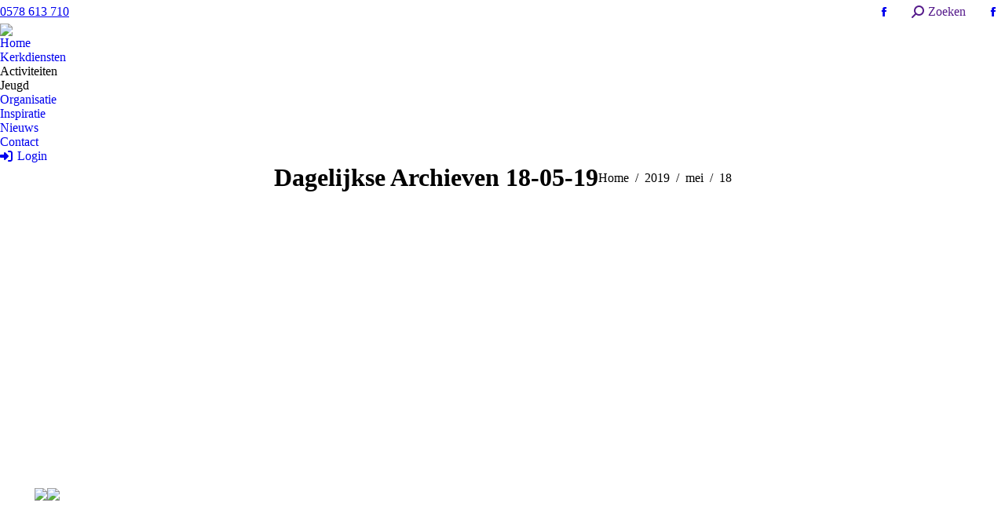

--- FILE ---
content_type: text/html; charset=UTF-8
request_url: https://regenboogkerk.nl/2019/05/18/
body_size: 13504
content:
<!DOCTYPE html>
<!--[if !(IE 6) | !(IE 7) | !(IE 8)  ]><!-->
<html lang="nl-NL" class="no-js">
<!--<![endif]-->
<head>
	<meta charset="UTF-8" />
				<meta name="viewport" content="width=device-width, initial-scale=1, maximum-scale=1, user-scalable=0"/>
			<meta name="theme-color" content="#3b8ced"/>	<link rel="profile" href="https://gmpg.org/xfn/11" />
	<title>18-05-19 &#8211; Regenboogkerk Epe</title>
<meta name='robots' content='max-image-preview:large' />
<link rel='dns-prefetch' href='//maps.googleapis.com' />
<link rel='dns-prefetch' href='//fonts.googleapis.com' />
<link rel="alternate" type="application/rss+xml" title="Regenboogkerk Epe &raquo; feed" href="https://regenboogkerk.nl/feed/" />
<link rel="alternate" type="application/rss+xml" title="Regenboogkerk Epe &raquo; reacties feed" href="https://regenboogkerk.nl/comments/feed/" />
<link rel="alternate" type="text/calendar" title="Regenboogkerk Epe &raquo; iCal Feed" href="https://regenboogkerk.nl/agenda/?ical=1" />
<style id='wp-img-auto-sizes-contain-inline-css'>
img:is([sizes=auto i],[sizes^="auto," i]){contain-intrinsic-size:3000px 1500px}
/*# sourceURL=wp-img-auto-sizes-contain-inline-css */
</style>
<link rel='stylesheet' id='eMember.style-css' href='https://regenboogkerk.nl/wp-content/plugins/wp-eMember/css/eMember_style.css?ver=10.9.5' media='all' />
<link rel='stylesheet' id='jquery.fileuploader-css' href='https://regenboogkerk.nl/wp-content/plugins/wp-eMember/css/jquery.fileuploader.css?ver=10.9.5' media='all' />
<link rel='stylesheet' id='validationEngine.jquery-css' href='https://regenboogkerk.nl/wp-content/plugins/wp-eMember/css/validationEngine.jquery.css?ver=10.9.5' media='all' />
<style id='wp-emoji-styles-inline-css'>

	img.wp-smiley, img.emoji {
		display: inline !important;
		border: none !important;
		box-shadow: none !important;
		height: 1em !important;
		width: 1em !important;
		margin: 0 0.07em !important;
		vertical-align: -0.1em !important;
		background: none !important;
		padding: 0 !important;
	}
/*# sourceURL=wp-emoji-styles-inline-css */
</style>
<link rel='stylesheet' id='af-fontawesome-css' href='https://regenboogkerk.nl/wp-content/plugins/asgaros-forum/libs/fontawesome/css/all.min.css?ver=3.3.0' media='all' />
<link rel='stylesheet' id='af-fontawesome-compat-v4-css' href='https://regenboogkerk.nl/wp-content/plugins/asgaros-forum/libs/fontawesome/css/v4-shims.min.css?ver=3.3.0' media='all' />
<link rel='stylesheet' id='af-widgets-css' href='https://regenboogkerk.nl/wp-content/plugins/asgaros-forum/skin/widgets.css?ver=3.3.0' media='all' />
<link rel='stylesheet' id='contact-form-7-css' href='https://regenboogkerk.nl/wp-content/plugins/contact-form-7/includes/css/styles.css?ver=6.1.4' media='all' />
<link rel='stylesheet' id='ppress-frontend-css' href='https://regenboogkerk.nl/wp-content/plugins/wp-user-avatar/assets/css/frontend.min.css?ver=4.16.8' media='all' />
<link rel='stylesheet' id='ppress-flatpickr-css' href='https://regenboogkerk.nl/wp-content/plugins/wp-user-avatar/assets/flatpickr/flatpickr.min.css?ver=4.16.8' media='all' />
<link rel='stylesheet' id='ppress-select2-css' href='https://regenboogkerk.nl/wp-content/plugins/wp-user-avatar/assets/select2/select2.min.css?ver=6.9' media='all' />
<link rel='stylesheet' id='the7-font-css' href='https://regenboogkerk.nl/wp-content/themes/dt-the7/fonts/icomoon-the7-font/icomoon-the7-font.min.css?ver=14.0.1' media='all' />
<link rel='stylesheet' id='the7-awesome-fonts-css' href='https://regenboogkerk.nl/wp-content/themes/dt-the7/fonts/FontAwesome/css/all.min.css?ver=14.0.1' media='all' />
<link rel='stylesheet' id='the7-awesome-fonts-back-css' href='https://regenboogkerk.nl/wp-content/themes/dt-the7/fonts/FontAwesome/back-compat.min.css?ver=14.0.1' media='all' />
<link rel='stylesheet' id='the7-Defaults-css' href='https://regenboogkerk.nl/wp-content/uploads/smile_fonts/Defaults/Defaults.css?ver=6.9' media='all' />
<link rel='stylesheet' id='the7-icomoon-brankic-32x32-css' href='https://regenboogkerk.nl/wp-content/uploads/smile_fonts/icomoon-brankic-32x32/icomoon-brankic-32x32.css?ver=6.9' media='all' />
<link rel='stylesheet' id='the7-icomoon-free-social-contact-16x16-css' href='https://regenboogkerk.nl/wp-content/uploads/smile_fonts/icomoon-free-social-contact-16x16/icomoon-free-social-contact-16x16.css?ver=6.9' media='all' />
<link rel='stylesheet' id='dt-web-fonts-css' href='https://fonts.googleapis.com/css?family=Roboto:400,600,700%7CRoboto+Condensed:400,600,700' media='all' />
<link rel='stylesheet' id='dt-main-css' href='https://regenboogkerk.nl/wp-content/themes/dt-the7/css/main.min.css?ver=14.0.1' media='all' />
<style id='dt-main-inline-css'>
body #load {
  display: block;
  height: 100%;
  overflow: hidden;
  position: fixed;
  width: 100%;
  z-index: 9901;
  opacity: 1;
  visibility: visible;
  transition: all .35s ease-out;
}
.load-wrap {
  width: 100%;
  height: 100%;
  background-position: center center;
  background-repeat: no-repeat;
  text-align: center;
  display: -ms-flexbox;
  display: -ms-flex;
  display: flex;
  -ms-align-items: center;
  -ms-flex-align: center;
  align-items: center;
  -ms-flex-flow: column wrap;
  flex-flow: column wrap;
  -ms-flex-pack: center;
  -ms-justify-content: center;
  justify-content: center;
}
.load-wrap > svg {
  position: absolute;
  top: 50%;
  left: 50%;
  transform: translate(-50%,-50%);
}
#load {
  background: var(--the7-elementor-beautiful-loading-bg,#ffffff);
  --the7-beautiful-spinner-color2: var(--the7-beautiful-spinner-color,rgba(59,140,237,0.5));
}

/*# sourceURL=dt-main-inline-css */
</style>
<link rel='stylesheet' id='the7-custom-scrollbar-css' href='https://regenboogkerk.nl/wp-content/themes/dt-the7/lib/custom-scrollbar/custom-scrollbar.min.css?ver=14.0.1' media='all' />
<link rel='stylesheet' id='the7-wpbakery-css' href='https://regenboogkerk.nl/wp-content/themes/dt-the7/css/wpbakery.min.css?ver=14.0.1' media='all' />
<link rel='stylesheet' id='the7-core-css' href='https://regenboogkerk.nl/wp-content/plugins/dt-the7-core/assets/css/post-type.min.css?ver=2.7.12' media='all' />
<link rel='stylesheet' id='the7-css-vars-css' href='https://regenboogkerk.nl/wp-content/uploads/the7-css/css-vars.css?ver=dd7f1e38958c' media='all' />
<link rel='stylesheet' id='dt-custom-css' href='https://regenboogkerk.nl/wp-content/uploads/the7-css/custom.css?ver=dd7f1e38958c' media='all' />
<link rel='stylesheet' id='dt-media-css' href='https://regenboogkerk.nl/wp-content/uploads/the7-css/media.css?ver=dd7f1e38958c' media='all' />
<link rel='stylesheet' id='the7-mega-menu-css' href='https://regenboogkerk.nl/wp-content/uploads/the7-css/mega-menu.css?ver=dd7f1e38958c' media='all' />
<link rel='stylesheet' id='the7-elements-albums-portfolio-css' href='https://regenboogkerk.nl/wp-content/uploads/the7-css/the7-elements-albums-portfolio.css?ver=dd7f1e38958c' media='all' />
<link rel='stylesheet' id='the7-elements-css' href='https://regenboogkerk.nl/wp-content/uploads/the7-css/post-type-dynamic.css?ver=dd7f1e38958c' media='all' />
<link rel='stylesheet' id='style-css' href='https://regenboogkerk.nl/wp-content/themes/dt-the7/style.css?ver=14.0.1' media='all' />
<link rel='stylesheet' id='ultimate-vc-addons-style-min-css' href='https://regenboogkerk.nl/wp-content/plugins/Ultimate_VC_Addons/assets/min-css/ultimate.min.css?ver=3.21.2' media='all' />
<link rel='stylesheet' id='ultimate-vc-addons-icons-css' href='https://regenboogkerk.nl/wp-content/plugins/Ultimate_VC_Addons/assets/css/icons.css?ver=3.21.2' media='all' />
<link rel='stylesheet' id='ultimate-vc-addons-vidcons-css' href='https://regenboogkerk.nl/wp-content/plugins/Ultimate_VC_Addons/assets/fonts/vidcons.css?ver=3.21.2' media='all' />
<script src="https://regenboogkerk.nl/wp-includes/js/jquery/jquery.min.js?ver=3.7.1" id="jquery-core-js"></script>
<script src="https://regenboogkerk.nl/wp-includes/js/jquery/jquery-migrate.min.js?ver=3.4.1" id="jquery-migrate-js"></script>
<script src="https://regenboogkerk.nl/wp-content/plugins/wp-eMember/js/jquery.fileuploader.js?ver=10.9.5" id="jquery.fileuploader-js"></script>
<script src="https://regenboogkerk.nl/wp-content/plugins/wp-eMember/js/jquery.validationEngine.js?ver=10.9.5" id="jquery.validationEngine-js"></script>
<script src="https://regenboogkerk.nl/wp-content/plugins/wp-eMember/js/jquery.libs.js?ver=10.9.5" id="jquery.libs-js"></script>
<script src="//regenboogkerk.nl/wp-content/plugins/revslider/sr6/assets/js/rbtools.min.js?ver=6.7.38" async id="tp-tools-js"></script>
<script src="//regenboogkerk.nl/wp-content/plugins/revslider/sr6/assets/js/rs6.min.js?ver=6.7.38" async id="revmin-js"></script>
<script src="https://regenboogkerk.nl/wp-content/plugins/wp-user-avatar/assets/flatpickr/flatpickr.min.js?ver=4.16.8" id="ppress-flatpickr-js"></script>
<script src="https://regenboogkerk.nl/wp-content/plugins/wp-user-avatar/assets/select2/select2.min.js?ver=4.16.8" id="ppress-select2-js"></script>
<script id="dt-above-fold-js-extra">
var dtLocal = {"themeUrl":"https://regenboogkerk.nl/wp-content/themes/dt-the7","passText":"To view this protected post, enter the password below:","moreButtonText":{"loading":"Laden\u2026","loadMore":"Laadt meer"},"postID":"1512","ajaxurl":"https://regenboogkerk.nl/wp-admin/admin-ajax.php","REST":{"baseUrl":"https://regenboogkerk.nl/wp-json/the7/v1","endpoints":{"sendMail":"/send-mail"}},"contactMessages":{"required":"Er is iets mis gegaan. Proberen het alstublieft nog een keer.","terms":"Please accept the privacy policy.","fillTheCaptchaError":"Please, fill the captcha."},"captchaSiteKey":"","ajaxNonce":"7d3e4a1576","pageData":{"type":"archive","template":"archive","layout":"masonry"},"themeSettings":{"smoothScroll":"off","lazyLoading":false,"desktopHeader":{"height":110},"ToggleCaptionEnabled":"disabled","ToggleCaption":"Navigation","floatingHeader":{"showAfter":150,"showMenu":true,"height":60,"logo":{"showLogo":true,"html":"\u003Cimg class=\" preload-me\" src=\"https://regenboogkerk.nl/wp-content/uploads/2018/08/image-regenboogkerk-logo-1.png\" srcset=\"https://regenboogkerk.nl/wp-content/uploads/2018/08/image-regenboogkerk-logo-1.png 236w, https://regenboogkerk.nl/wp-content/uploads/2018/08/image-regenboogkerk-logo-1.png 236w\" width=\"236\" height=\"131\"   sizes=\"236px\" alt=\"Regenboogkerk Epe\" /\u003E","url":"https://regenboogkerk.nl/"}},"topLine":{"floatingTopLine":{"logo":{"showLogo":false,"html":""}}},"mobileHeader":{"firstSwitchPoint":1100,"secondSwitchPoint":778,"firstSwitchPointHeight":60,"secondSwitchPointHeight":60,"mobileToggleCaptionEnabled":"disabled","mobileToggleCaption":"Menu"},"stickyMobileHeaderFirstSwitch":{"logo":{"html":"\u003Cimg class=\" preload-me\" src=\"https://regenboogkerk.nl/wp-content/uploads/2018/08/image-regenboogkerk-logo-mobile.png\" srcset=\"https://regenboogkerk.nl/wp-content/uploads/2018/08/image-regenboogkerk-logo-mobile.png 105w, https://regenboogkerk.nl/wp-content/uploads/2018/08/image-regenboogkerk-logo-mobile.png 105w\" width=\"105\" height=\"58\"   sizes=\"105px\" alt=\"Regenboogkerk Epe\" /\u003E"}},"stickyMobileHeaderSecondSwitch":{"logo":{"html":"\u003Cimg class=\" preload-me\" src=\"https://regenboogkerk.nl/wp-content/uploads/2018/08/image-regenboogkerk-logo-mobile.png\" srcset=\"https://regenboogkerk.nl/wp-content/uploads/2018/08/image-regenboogkerk-logo-mobile.png 105w, https://regenboogkerk.nl/wp-content/uploads/2018/08/image-regenboogkerk-logo-mobile.png 105w\" width=\"105\" height=\"58\"   sizes=\"105px\" alt=\"Regenboogkerk Epe\" /\u003E"}},"sidebar":{"switchPoint":990},"boxedWidth":"1340px"},"VCMobileScreenWidth":"768"};
var dtShare = {"shareButtonText":{"facebook":"Share on Facebook","twitter":"Share on X","pinterest":"Pin it","linkedin":"Share on Linkedin","whatsapp":"Share on Whatsapp"},"overlayOpacity":"85"};
//# sourceURL=dt-above-fold-js-extra
</script>
<script src="https://regenboogkerk.nl/wp-content/themes/dt-the7/js/above-the-fold.min.js?ver=14.0.1" id="dt-above-fold-js"></script>
<script src="https://regenboogkerk.nl/wp-content/plugins/Ultimate_VC_Addons/assets/min-js/modernizr-custom.min.js?ver=3.21.2" id="ultimate-vc-addons-modernizr-js"></script>
<script src="https://regenboogkerk.nl/wp-content/plugins/Ultimate_VC_Addons/assets/min-js/jquery-ui.min.js?ver=3.21.2" id="jquery_ui-js"></script>
<script src="https://maps.googleapis.com/maps/api/js" id="ultimate-vc-addons-googleapis-js"></script>
<script src="https://regenboogkerk.nl/wp-includes/js/jquery/ui/core.min.js?ver=1.13.3" id="jquery-ui-core-js"></script>
<script src="https://regenboogkerk.nl/wp-includes/js/jquery/ui/mouse.min.js?ver=1.13.3" id="jquery-ui-mouse-js"></script>
<script src="https://regenboogkerk.nl/wp-includes/js/jquery/ui/slider.min.js?ver=1.13.3" id="jquery-ui-slider-js"></script>
<script src="https://regenboogkerk.nl/wp-content/plugins/Ultimate_VC_Addons/assets/min-js/jquery-ui-labeledslider.min.js?ver=3.21.2" id="ultimate-vc-addons_range_tick-js"></script>
<script src="https://regenboogkerk.nl/wp-content/plugins/Ultimate_VC_Addons/assets/min-js/ultimate.min.js?ver=3.21.2" id="ultimate-vc-addons-script-js"></script>
<script src="https://regenboogkerk.nl/wp-content/plugins/Ultimate_VC_Addons/assets/min-js/modal-all.min.js?ver=3.21.2" id="ultimate-vc-addons-modal-all-js"></script>
<script src="https://regenboogkerk.nl/wp-content/plugins/Ultimate_VC_Addons/assets/min-js/jparallax.min.js?ver=3.21.2" id="ultimate-vc-addons-jquery.shake-js"></script>
<script src="https://regenboogkerk.nl/wp-content/plugins/Ultimate_VC_Addons/assets/min-js/vhparallax.min.js?ver=3.21.2" id="ultimate-vc-addons-jquery.vhparallax-js"></script>
<script src="https://regenboogkerk.nl/wp-content/plugins/Ultimate_VC_Addons/assets/min-js/ultimate_bg.min.js?ver=3.21.2" id="ultimate-vc-addons-row-bg-js"></script>
<script src="https://regenboogkerk.nl/wp-content/plugins/Ultimate_VC_Addons/assets/min-js/mb-YTPlayer.min.js?ver=3.21.2" id="ultimate-vc-addons-jquery.ytplayer-js"></script>
<script></script><link rel="https://api.w.org/" href="https://regenboogkerk.nl/wp-json/" /><link rel="EditURI" type="application/rsd+xml" title="RSD" href="https://regenboogkerk.nl/xmlrpc.php?rsd" />
<meta name="generator" content="WordPress 6.9" />

<!-- WP eMember plugin v10.9.5 - http://www.tipsandtricks-hq.com/wordpress-emember-easy-to-use-wordpress-membership-plugin-1706 -->
<script type="text/javascript">
    /* <![CDATA[ */
    jQuery(document).ready(function($) {
        function get_redirect_url($redirects) {
            var $after_login_page = 'https://regenboogkerk.nl/contactpersonen/';
            if ($redirects.own)
                return $redirects.own;
            if ($redirects.level)
                return $redirects.level;
            if ($after_login_page)
                return $after_login_page;
            return '';
        }
    });
    /* ]]> */
</script>
<meta name="et-api-version" content="v1"><meta name="et-api-origin" content="https://regenboogkerk.nl"><link rel="https://theeventscalendar.com/" href="https://regenboogkerk.nl/wp-json/tribe/tickets/v1/" /><meta name="tec-api-version" content="v1"><meta name="tec-api-origin" content="https://regenboogkerk.nl"><link rel="alternate" href="https://regenboogkerk.nl/wp-json/tribe/events/v1/" /><meta name="generator" content="Powered by WPBakery Page Builder - drag and drop page builder for WordPress."/>
<meta name="generator" content="Powered by Slider Revolution 6.7.38 - responsive, Mobile-Friendly Slider Plugin for WordPress with comfortable drag and drop interface." />
<script type="text/javascript" id="the7-loader-script">
document.addEventListener("DOMContentLoaded", function(event) {
	var load = document.getElementById("load");
	if(!load.classList.contains('loader-removed')){
		var removeLoading = setTimeout(function() {
			load.className += " loader-removed";
		}, 300);
	}
});
</script>
		<link rel="icon" href="https://regenboogkerk.nl/wp-content/uploads/2021/04/Favicon-Regenboog.jpg" type="image/jpeg" sizes="16x16"/><link rel="icon" href="https://regenboogkerk.nl/wp-content/uploads/2021/04/Favicon-Regenboog.jpg" type="image/jpeg" sizes="32x32"/><link rel="apple-touch-icon" href="https://regenboogkerk.nl/wp-content/uploads/2021/04/Favicon-RGK.png"><link rel="apple-touch-icon" sizes="76x76" href="https://regenboogkerk.nl/wp-content/uploads/2021/04/Favicon-RGK.png"><link rel="apple-touch-icon" sizes="120x120" href="https://regenboogkerk.nl/wp-content/uploads/2021/04/Favicon-RGK.png"><link rel="apple-touch-icon" sizes="152x152" href="https://regenboogkerk.nl/wp-content/uploads/2021/04/Favicon-RGK.png"><script>function setREVStartSize(e){
			//window.requestAnimationFrame(function() {
				window.RSIW = window.RSIW===undefined ? window.innerWidth : window.RSIW;
				window.RSIH = window.RSIH===undefined ? window.innerHeight : window.RSIH;
				try {
					var pw = document.getElementById(e.c).parentNode.offsetWidth,
						newh;
					pw = pw===0 || isNaN(pw) || (e.l=="fullwidth" || e.layout=="fullwidth") ? window.RSIW : pw;
					e.tabw = e.tabw===undefined ? 0 : parseInt(e.tabw);
					e.thumbw = e.thumbw===undefined ? 0 : parseInt(e.thumbw);
					e.tabh = e.tabh===undefined ? 0 : parseInt(e.tabh);
					e.thumbh = e.thumbh===undefined ? 0 : parseInt(e.thumbh);
					e.tabhide = e.tabhide===undefined ? 0 : parseInt(e.tabhide);
					e.thumbhide = e.thumbhide===undefined ? 0 : parseInt(e.thumbhide);
					e.mh = e.mh===undefined || e.mh=="" || e.mh==="auto" ? 0 : parseInt(e.mh,0);
					if(e.layout==="fullscreen" || e.l==="fullscreen")
						newh = Math.max(e.mh,window.RSIH);
					else{
						e.gw = Array.isArray(e.gw) ? e.gw : [e.gw];
						for (var i in e.rl) if (e.gw[i]===undefined || e.gw[i]===0) e.gw[i] = e.gw[i-1];
						e.gh = e.el===undefined || e.el==="" || (Array.isArray(e.el) && e.el.length==0)? e.gh : e.el;
						e.gh = Array.isArray(e.gh) ? e.gh : [e.gh];
						for (var i in e.rl) if (e.gh[i]===undefined || e.gh[i]===0) e.gh[i] = e.gh[i-1];
											
						var nl = new Array(e.rl.length),
							ix = 0,
							sl;
						e.tabw = e.tabhide>=pw ? 0 : e.tabw;
						e.thumbw = e.thumbhide>=pw ? 0 : e.thumbw;
						e.tabh = e.tabhide>=pw ? 0 : e.tabh;
						e.thumbh = e.thumbhide>=pw ? 0 : e.thumbh;
						for (var i in e.rl) nl[i] = e.rl[i]<window.RSIW ? 0 : e.rl[i];
						sl = nl[0];
						for (var i in nl) if (sl>nl[i] && nl[i]>0) { sl = nl[i]; ix=i;}
						var m = pw>(e.gw[ix]+e.tabw+e.thumbw) ? 1 : (pw-(e.tabw+e.thumbw)) / (e.gw[ix]);
						newh =  (e.gh[ix] * m) + (e.tabh + e.thumbh);
					}
					var el = document.getElementById(e.c);
					if (el!==null && el) el.style.height = newh+"px";
					el = document.getElementById(e.c+"_wrapper");
					if (el!==null && el) {
						el.style.height = newh+"px";
						el.style.display = "block";
					}
				} catch(e){
					console.log("Failure at Presize of Slider:" + e)
				}
			//});
		  };</script>
<noscript><style> .wpb_animate_when_almost_visible { opacity: 1; }</style></noscript><!-- Global site tag (gtag.js) - Google Analytics -->
<script async src="https://www.googletagmanager.com/gtag/js?id=G-XFFYGYL7CX"></script>
<script>
  window.dataLayer = window.dataLayer || [];
  function gtag(){dataLayer.push(arguments);}
  gtag('js', new Date());

  gtag('config', 'G-XFFYGYL7CX', { 'anonymize_ip': true });
</script><link rel='stylesheet' id='js_composer_front-css' href='https://regenboogkerk.nl/wp-content/plugins/js_composer/assets/css/js_composer.min.css?ver=8.7.2' media='all' />
<link rel='stylesheet' id='ultimate-vc-addons-background-style-css' href='https://regenboogkerk.nl/wp-content/plugins/Ultimate_VC_Addons/assets/min-css/background-style.min.css?ver=3.21.2' media='all' />
<link rel='stylesheet' id='rs-plugin-settings-css' href='//regenboogkerk.nl/wp-content/plugins/revslider/sr6/assets/css/rs6.css?ver=6.7.38' media='all' />
<style id='rs-plugin-settings-inline-css'>
#rs-demo-id {}
/*# sourceURL=rs-plugin-settings-inline-css */
</style>
</head>
<body id="the7-body" class="date wp-embed-responsive wp-theme-dt-the7 the7-core-ver-2.7.12 tribe-no-js page-template-the7 tec-no-tickets-on-recurring tec-no-rsvp-on-recurring archive layout-masonry description-under-image dt-responsive-on right-mobile-menu-close-icon ouside-menu-close-icon mobile-hamburger-close-bg-enable mobile-hamburger-close-bg-hover-enable  fade-medium-mobile-menu-close-icon fade-medium-menu-close-icon srcset-enabled btn-flat custom-btn-color custom-btn-hover-color phantom-slide phantom-shadow-decoration phantom-main-logo-on sticky-mobile-header top-header first-switch-logo-left first-switch-menu-right second-switch-logo-left second-switch-menu-right right-mobile-menu layzr-loading-on popup-message-style the7-ver-14.0.1 dt-fa-compatibility wpb-js-composer js-comp-ver-8.7.2 vc_responsive tribe-theme-dt-the7">
<!-- The7 14.0.1 -->
<div id="load" class="ring-loader">
	<div class="load-wrap">
<style type="text/css">
    .the7-spinner {
        width: 72px;
        height: 72px;
        position: relative;
    }
    .the7-spinner > div {
        border-radius: 50%;
        width: 9px;
        left: 0;
        box-sizing: border-box;
        display: block;
        position: absolute;
        border: 9px solid #fff;
        width: 72px;
        height: 72px;
    }
    .the7-spinner-ring-bg{
        opacity: 0.25;
    }
    div.the7-spinner-ring {
        animation: spinner-animation 0.8s cubic-bezier(1, 1, 1, 1) infinite;
        border-color:var(--the7-beautiful-spinner-color2) transparent transparent transparent;
    }

    @keyframes spinner-animation{
        from{
            transform: rotate(0deg);
        }
        to {
            transform: rotate(360deg);
        }
    }
</style>

<div class="the7-spinner">
    <div class="the7-spinner-ring-bg"></div>
    <div class="the7-spinner-ring"></div>
</div></div>
</div>
<div id="page" >
	<a class="skip-link screen-reader-text" href="#content">Skip to content</a>

<div class="masthead inline-header right widgets shadow-decoration shadow-mobile-header-decoration small-mobile-menu-icon dt-parent-menu-clickable show-sub-menu-on-hover show-device-logo show-mobile-logo" >

	<div class="top-bar top-bar-line-hide">
	<div class="top-bar-bg" ></div>
	<div class="left-widgets mini-widgets"><div class="text-area show-on-desktop near-logo-first-switch in-menu-second-switch"><p><i class="icon-phone"></i><a href="tel:0578 613 710">0578 613 710</a></p>
</div></div><div class="right-widgets mini-widgets"><div class="soc-ico show-on-desktop in-top-bar-right hide-on-second-switch accent-bg disabled-border border-off hover-custom-bg hover-disabled-border  hover-border-off"><a title="Facebook page opens in new window" href="https://www.facebook.com/Geloven-in-Epe-173141716653370/" target="_blank" class="facebook"><span class="soc-font-icon"></span><span class="screen-reader-text">Facebook page opens in new window</span></a></div><div class="mini-search show-on-desktop in-menu-first-switch in-menu-second-switch popup-search custom-icon"><form class="searchform mini-widget-searchform" role="search" method="get" action="https://regenboogkerk.nl/">

	<div class="screen-reader-text">Search:</div>

	
		<a href="" class="submit"><i class=" mw-icon the7-mw-icon-search-bold"></i><span>Zoeken</span></a>
		<div class="popup-search-wrap">
			<input type="text" aria-label="Search" class="field searchform-s" name="s" value="" placeholder="Waar bent u naar op zoek?" title="Search form"/>
			<a href="" class="search-icon"  aria-label="Search"><i class="the7-mw-icon-search-bold" aria-hidden="true"></i></a>
		</div>

			<input type="submit" class="assistive-text searchsubmit" value="Go!"/>
</form>
</div></div></div>

	<header class="header-bar" role="banner">

		<div class="branding">
	<div id="site-title" class="assistive-text">Regenboogkerk Epe</div>
	<div id="site-description" class="assistive-text">Een kerk waar iedereen zich thuis kan voelen</div>
	<a class="same-logo" href="https://regenboogkerk.nl/"><img class=" preload-me" src="https://regenboogkerk.nl/wp-content/uploads/2018/08/image-regenboogkerk-logo-1.png" srcset="https://regenboogkerk.nl/wp-content/uploads/2018/08/image-regenboogkerk-logo-1.png 236w, https://regenboogkerk.nl/wp-content/uploads/2018/08/image-regenboogkerk-logo-1.png 236w" width="236" height="131"   sizes="236px" alt="Regenboogkerk Epe" /><img class="mobile-logo preload-me" src="https://regenboogkerk.nl/wp-content/uploads/2018/08/image-regenboogkerk-logo-mobile.png" srcset="https://regenboogkerk.nl/wp-content/uploads/2018/08/image-regenboogkerk-logo-mobile.png 105w, https://regenboogkerk.nl/wp-content/uploads/2018/08/image-regenboogkerk-logo-mobile.png 105w" width="105" height="58"   sizes="105px" alt="Regenboogkerk Epe" /></a></div>

		<ul id="primary-menu" class="main-nav underline-decoration l-to-r-line"><li class="menu-item menu-item-type-post_type menu-item-object-page menu-item-home menu-item-317 first depth-0"><a href='https://regenboogkerk.nl/' data-level='1'><span class="menu-item-text"><span class="menu-text">Home</span></span></a></li> <li class="menu-item menu-item-type-taxonomy menu-item-object-tribe_events_cat menu-item-867 depth-0"><a href='https://regenboogkerk.nl/agenda/categorie/kerkdienst/' data-level='1'><span class="menu-item-text"><span class="menu-text">Kerkdiensten</span></span></a></li> <li class="menu-item menu-item-type-custom menu-item-object-custom menu-item-has-children menu-item-438 has-children depth-0"><a data-level='1' aria-haspopup='true' aria-expanded='false'><span class="menu-item-text"><span class="menu-text">Activiteiten</span></span></a><ul class="sub-nav level-arrows-on" role="group"><li class="menu-item menu-item-type-post_type menu-item-object-page menu-item-517 first depth-1"><a href='https://regenboogkerk.nl/activiteiten/' data-level='2'><span class="menu-item-text"><span class="menu-text">Activiteiten</span></span></a></li> <li class="menu-item menu-item-type-post_type menu-item-object-page menu-item-518 depth-1"><a href='https://regenboogkerk.nl/kunst/' data-level='2'><span class="menu-item-text"><span class="menu-text">Kunst en Poëzie</span></span></a></li> <li class="menu-item menu-item-type-post_type menu-item-object-page menu-item-519 depth-1"><a href='https://regenboogkerk.nl/muziek/' data-level='2'><span class="menu-item-text"><span class="menu-text">Muziek</span></span></a></li> <li class="menu-item menu-item-type-custom menu-item-object-custom menu-item-844 depth-1"><a href='/agenda' data-level='2'><span class="menu-item-text"><span class="menu-text">Agenda</span></span></a></li> </ul></li> <li class="menu-item menu-item-type-custom menu-item-object-custom menu-item-has-children menu-item-557 has-children depth-0"><a data-level='1' aria-haspopup='true' aria-expanded='false'><span class="menu-item-text"><span class="menu-text">Jeugd</span></span></a><ul class="sub-nav level-arrows-on" role="group"><li class="menu-item menu-item-type-post_type menu-item-object-page menu-item-555 first depth-1"><a href='https://regenboogkerk.nl/catechese/' data-level='2'><span class="menu-item-text"><span class="menu-text">Catechese</span></span></a></li> <li class="menu-item menu-item-type-post_type menu-item-object-page menu-item-554 depth-1"><a href='https://regenboogkerk.nl/kinderen/' data-level='2'><span class="menu-item-text"><span class="menu-text">Kinderen</span></span></a></li> <li class="menu-item menu-item-type-post_type menu-item-object-page menu-item-553 depth-1"><a href='https://regenboogkerk.nl/jongeren/' data-level='2'><span class="menu-item-text"><span class="menu-text">Jongeren</span></span></a></li> <li class="menu-item menu-item-type-taxonomy menu-item-object-tribe_events_cat menu-item-845 depth-1"><a href='https://regenboogkerk.nl/agenda/categorie/jeugd/' data-level='2'><span class="menu-item-text"><span class="menu-text">Agenda</span></span></a></li> </ul></li> <li class="menu-item menu-item-type-custom menu-item-object-custom menu-item-has-children menu-item-580 has-children depth-0"><a href='/organisatie' data-level='1' aria-haspopup='true' aria-expanded='false'><span class="menu-item-text"><span class="menu-text">Organisatie</span></span></a><ul class="sub-nav level-arrows-on" role="group"><li class="menu-item menu-item-type-post_type menu-item-object-page menu-item-584 first depth-1"><a href='https://regenboogkerk.nl/het-gebouw/' data-level='2'><span class="menu-item-text"><span class="menu-text">Het gebouw</span></span></a></li> <li class="menu-item menu-item-type-post_type menu-item-object-page menu-item-583 depth-1"><a href='https://regenboogkerk.nl/geschiedenis/' data-level='2'><span class="menu-item-text"><span class="menu-text">Geschiedenis</span></span></a></li> <li class="menu-item menu-item-type-post_type menu-item-object-page menu-item-582 depth-1"><a href='https://regenboogkerk.nl/diaconie/' data-level='2'><span class="menu-item-text"><span class="menu-text">Diaconie</span></span></a></li> <li class="menu-item menu-item-type-post_type menu-item-object-page menu-item-581 depth-1"><a href='https://regenboogkerk.nl/pastoraat/' data-level='2'><span class="menu-item-text"><span class="menu-text">Pastoraat</span></span></a></li> <li class="menu-item menu-item-type-post_type menu-item-object-page menu-item-901 depth-1"><a href='https://regenboogkerk.nl/zwo/' data-level='2'><span class="menu-item-text"><span class="menu-text">ZWO</span></span></a></li> <li class="menu-item menu-item-type-post_type menu-item-object-page menu-item-878 depth-1"><a href='https://regenboogkerk.nl/nieuws/' data-level='2'><span class="menu-item-text"><span class="menu-text">Nieuws</span></span></a></li> </ul></li> <li class="menu-item menu-item-type-post_type menu-item-object-page menu-item-1470 depth-0"><a href='https://regenboogkerk.nl/inspiratie-uit-de-bijbel/' data-level='1'><span class="menu-item-text"><span class="menu-text">Inspiratie</span></span></a></li> <li class="menu-item menu-item-type-post_type menu-item-object-page menu-item-5104 depth-0"><a href='https://regenboogkerk.nl/nieuws/' data-level='1'><span class="menu-item-text"><span class="menu-text">Nieuws</span></span></a></li> <li class="menu-item menu-item-type-post_type menu-item-object-page menu-item-313 depth-0"><a href='https://regenboogkerk.nl/contact/' data-level='1'><span class="menu-item-text"><span class="menu-text">Contact</span></span></a></li> <li class="menu-item menu-item-type-post_type menu-item-object-page menu-item-664 last depth-0"><a href='https://regenboogkerk.nl/login/' data-level='1'><i class="fas fa-sign-in-alt"></i><span class="menu-item-text"><span class="menu-text">Login</span></span></a></li> </ul>
		
	</header>

</div>
<div role="navigation" aria-label="Main Menu" class="dt-mobile-header mobile-menu-show-divider">
	<div class="dt-close-mobile-menu-icon" aria-label="Close" role="button" tabindex="0"><div class="close-line-wrap"><span class="close-line"></span><span class="close-line"></span><span class="close-line"></span></div></div>	<ul id="mobile-menu" class="mobile-main-nav">
		<li class="menu-item menu-item-type-post_type menu-item-object-page menu-item-home menu-item-317 first depth-0"><a href='https://regenboogkerk.nl/' data-level='1'><span class="menu-item-text"><span class="menu-text">Home</span></span></a></li> <li class="menu-item menu-item-type-taxonomy menu-item-object-tribe_events_cat menu-item-867 depth-0"><a href='https://regenboogkerk.nl/agenda/categorie/kerkdienst/' data-level='1'><span class="menu-item-text"><span class="menu-text">Kerkdiensten</span></span></a></li> <li class="menu-item menu-item-type-custom menu-item-object-custom menu-item-has-children menu-item-438 has-children depth-0"><a data-level='1' aria-haspopup='true' aria-expanded='false'><span class="menu-item-text"><span class="menu-text">Activiteiten</span></span></a><ul class="sub-nav level-arrows-on" role="group"><li class="menu-item menu-item-type-post_type menu-item-object-page menu-item-517 first depth-1"><a href='https://regenboogkerk.nl/activiteiten/' data-level='2'><span class="menu-item-text"><span class="menu-text">Activiteiten</span></span></a></li> <li class="menu-item menu-item-type-post_type menu-item-object-page menu-item-518 depth-1"><a href='https://regenboogkerk.nl/kunst/' data-level='2'><span class="menu-item-text"><span class="menu-text">Kunst en Poëzie</span></span></a></li> <li class="menu-item menu-item-type-post_type menu-item-object-page menu-item-519 depth-1"><a href='https://regenboogkerk.nl/muziek/' data-level='2'><span class="menu-item-text"><span class="menu-text">Muziek</span></span></a></li> <li class="menu-item menu-item-type-custom menu-item-object-custom menu-item-844 depth-1"><a href='/agenda' data-level='2'><span class="menu-item-text"><span class="menu-text">Agenda</span></span></a></li> </ul></li> <li class="menu-item menu-item-type-custom menu-item-object-custom menu-item-has-children menu-item-557 has-children depth-0"><a data-level='1' aria-haspopup='true' aria-expanded='false'><span class="menu-item-text"><span class="menu-text">Jeugd</span></span></a><ul class="sub-nav level-arrows-on" role="group"><li class="menu-item menu-item-type-post_type menu-item-object-page menu-item-555 first depth-1"><a href='https://regenboogkerk.nl/catechese/' data-level='2'><span class="menu-item-text"><span class="menu-text">Catechese</span></span></a></li> <li class="menu-item menu-item-type-post_type menu-item-object-page menu-item-554 depth-1"><a href='https://regenboogkerk.nl/kinderen/' data-level='2'><span class="menu-item-text"><span class="menu-text">Kinderen</span></span></a></li> <li class="menu-item menu-item-type-post_type menu-item-object-page menu-item-553 depth-1"><a href='https://regenboogkerk.nl/jongeren/' data-level='2'><span class="menu-item-text"><span class="menu-text">Jongeren</span></span></a></li> <li class="menu-item menu-item-type-taxonomy menu-item-object-tribe_events_cat menu-item-845 depth-1"><a href='https://regenboogkerk.nl/agenda/categorie/jeugd/' data-level='2'><span class="menu-item-text"><span class="menu-text">Agenda</span></span></a></li> </ul></li> <li class="menu-item menu-item-type-custom menu-item-object-custom menu-item-has-children menu-item-580 has-children depth-0"><a href='/organisatie' data-level='1' aria-haspopup='true' aria-expanded='false'><span class="menu-item-text"><span class="menu-text">Organisatie</span></span></a><ul class="sub-nav level-arrows-on" role="group"><li class="menu-item menu-item-type-post_type menu-item-object-page menu-item-584 first depth-1"><a href='https://regenboogkerk.nl/het-gebouw/' data-level='2'><span class="menu-item-text"><span class="menu-text">Het gebouw</span></span></a></li> <li class="menu-item menu-item-type-post_type menu-item-object-page menu-item-583 depth-1"><a href='https://regenboogkerk.nl/geschiedenis/' data-level='2'><span class="menu-item-text"><span class="menu-text">Geschiedenis</span></span></a></li> <li class="menu-item menu-item-type-post_type menu-item-object-page menu-item-582 depth-1"><a href='https://regenboogkerk.nl/diaconie/' data-level='2'><span class="menu-item-text"><span class="menu-text">Diaconie</span></span></a></li> <li class="menu-item menu-item-type-post_type menu-item-object-page menu-item-581 depth-1"><a href='https://regenboogkerk.nl/pastoraat/' data-level='2'><span class="menu-item-text"><span class="menu-text">Pastoraat</span></span></a></li> <li class="menu-item menu-item-type-post_type menu-item-object-page menu-item-901 depth-1"><a href='https://regenboogkerk.nl/zwo/' data-level='2'><span class="menu-item-text"><span class="menu-text">ZWO</span></span></a></li> <li class="menu-item menu-item-type-post_type menu-item-object-page menu-item-878 depth-1"><a href='https://regenboogkerk.nl/nieuws/' data-level='2'><span class="menu-item-text"><span class="menu-text">Nieuws</span></span></a></li> </ul></li> <li class="menu-item menu-item-type-post_type menu-item-object-page menu-item-1470 depth-0"><a href='https://regenboogkerk.nl/inspiratie-uit-de-bijbel/' data-level='1'><span class="menu-item-text"><span class="menu-text">Inspiratie</span></span></a></li> <li class="menu-item menu-item-type-post_type menu-item-object-page menu-item-5104 depth-0"><a href='https://regenboogkerk.nl/nieuws/' data-level='1'><span class="menu-item-text"><span class="menu-text">Nieuws</span></span></a></li> <li class="menu-item menu-item-type-post_type menu-item-object-page menu-item-313 depth-0"><a href='https://regenboogkerk.nl/contact/' data-level='1'><span class="menu-item-text"><span class="menu-text">Contact</span></span></a></li> <li class="menu-item menu-item-type-post_type menu-item-object-page menu-item-664 last depth-0"><a href='https://regenboogkerk.nl/login/' data-level='1'><i class="fas fa-sign-in-alt"></i><span class="menu-item-text"><span class="menu-text">Login</span></span></a></li> 	</ul>
	<div class='mobile-mini-widgets-in-menu'></div>
</div>

		<div class="page-title title-left solid-bg breadcrumbs-mobile-off page-title-responsive-enabled">
			<div class="wf-wrap">

				<div class="page-title-head hgroup"><h1 >Dagelijkse Archieven <span>18-05-19</span></h1></div><div class="page-title-breadcrumbs"><div class="assistive-text">Je bent hier:</div><ol class="breadcrumbs text-small" itemscope itemtype="https://schema.org/BreadcrumbList"><li itemprop="itemListElement" itemscope itemtype="https://schema.org/ListItem"><a itemprop="item" href="https://regenboogkerk.nl/" title="Home"><span itemprop="name">Home</span></a><meta itemprop="position" content="1" /></li><li itemprop="itemListElement" itemscope itemtype="https://schema.org/ListItem"><a itemprop="item" href="https://regenboogkerk.nl/2019/" title="2019"><span itemprop="name">2019</span></a><meta itemprop="position" content="2" /></li><li itemprop="itemListElement" itemscope itemtype="https://schema.org/ListItem"><a itemprop="item" href="https://regenboogkerk.nl/2019/05/" title="mei"><span itemprop="name">mei</span></a><meta itemprop="position" content="3" /></li><li class="current" itemprop="itemListElement" itemscope itemtype="https://schema.org/ListItem"><span itemprop="name">18</span><meta itemprop="position" content="4" /></li></ol></div>			</div>
		</div>

		

<div id="main" class="sidebar-none sidebar-divider-off">

	
	<div class="main-gradient"></div>
	<div class="wf-wrap">
	<div class="wf-container-main">

	

	<!-- Content -->
	<div id="content" class="content" role="main">

		<div class="wf-container loading-effect-fade-in iso-container bg-under-post description-under-image content-align-left" data-padding="10px" data-cur-page="1" data-width="320px" data-columns="3">
<div class="wf-cell iso-item" data-post-id="1512" data-date="2019-05-18T17:36:16+02:00" data-name="Zij die ons ontvielen. In één week.">
	<article class="post post-1512 type-post status-publish format-standard has-post-thumbnail hentry category-signalen category-21 bg-on fullwidth-img description-off">

		
			<div class="blog-media wf-td">

				<p><a href="https://regenboogkerk.nl/zij-die-ons-ontvielen-in-een-week/" class="alignnone rollover layzr-bg" ><img class="preload-me iso-lazy-load aspect" src="data:image/svg+xml,%3Csvg%20xmlns%3D&#39;http%3A%2F%2Fwww.w3.org%2F2000%2Fsvg&#39;%20viewBox%3D&#39;0%200%20600%20222&#39;%2F%3E" data-src="https://regenboogkerk.nl/wp-content/uploads/2018/05/signaleln.jpg" data-srcset="https://regenboogkerk.nl/wp-content/uploads/2018/05/signaleln.jpg 600w" loading="eager" style="--ratio: 600 / 222" sizes="(max-width: 600px) 100vw, 600px" alt="" title="signalen" width="600" height="222"  /></a></p>
			</div>

		
		<div class="blog-content wf-td">
			<h3 class="entry-title"><a href="https://regenboogkerk.nl/zij-die-ons-ontvielen-in-een-week/" title="Zij die ons ontvielen. In één week." rel="bookmark">Zij die ons ontvielen. In één week.</a></h3>

			<div class="entry-meta"><span class="category-link"><a href="https://regenboogkerk.nl/category/signalen/" >Signalen</a></span><a class="author vcard" href="https://regenboogkerk.nl/author/webmaster-regenboogkerk/" title="View all posts by Webmaster MP" rel="author">Door <span class="fn">Webmaster MP</span></a><a href="https://regenboogkerk.nl/2019/05/18/" title="17:36" class="data-link" rel="bookmark"><time class="entry-date updated" datetime="2019-05-18T17:36:16+02:00">18-05-19</time></a></div><p>“Wat mij terugbracht naar de kerk, nadat ik ervan was weggevlucht, waren geen goede koffie of skinny jeans. Het waren de sacramenten”. Aan het woord is Rachel Held Evans, een&hellip;</p>

		</div>

	</article>

</div>
<div class="wf-cell iso-item" data-post-id="1454" data-date="2019-05-18T14:11:00+02:00" data-name="gewoon een wonder">
	<article class="post no-img post-1454 type-post status-publish format-standard hentry category-henk-posthouwer category-42 bg-on fullwidth-img description-off">

		
		<div class="blog-content wf-td">
			<h3 class="entry-title"><a href="https://regenboogkerk.nl/gewoon-een-wonder/" title="gewoon een wonder" rel="bookmark">gewoon een wonder</a></h3>

			<div class="entry-meta"><span class="category-link"><a href="https://regenboogkerk.nl/category/poezie/henk-posthouwer/" >Henk Posthouwer</a></span><a class="author vcard" href="https://regenboogkerk.nl/author/webmaster-regenboogkerk/" title="View all posts by Webmaster MP" rel="author">Door <span class="fn">Webmaster MP</span></a><a href="https://regenboogkerk.nl/2019/05/18/" title="14:11" class="data-link" rel="bookmark"><time class="entry-date updated" datetime="2019-05-18T14:11:00+02:00">18-05-19</time></a></div><p>gewoon een wonder mijn Schepper is hier in het ruisen van de wind in de wolken hemelhoog in de gang van de seizoenen in het groeien en vergaan met de&hellip;</p>

		</div>

	</article>

</div></div>
	</div><!-- #content -->

	

			</div><!-- .wf-container -->
		</div><!-- .wf-wrap -->

	
	</div><!-- #main -->

	


	<!-- !Footer -->
	<footer id="footer" class="footer solid-bg footer-outline-decoration"  role="contentinfo">

		
			<div class="wf-wrap">
				<div class="wf-container-footer">
					<div class="wf-container">
						<section id="presscore-contact-info-widget-2" class="widget widget_presscore-contact-info-widget wf-cell wf-1-2"><div class="widget-title">Regenboogkerk Epe</div><div class="widget-info">Wij zijn een gemeente die midden in de samenleving wil staan. Het geloof dat ons samenbindt is gebaseerd op de Bijbel. 
<br><br>
We proberen dat geloof gestalte te geven in
persoonlijke omgang met God. We helpen waar
we kunnen helpen. Ook houden we het verhaal
van Gods liefde voor mensen niet voor onszelf!
We proberen dit te vertalen op diverse
manieren. Creativiteit, muziek en zang spelen
daarin een belangrijke rol.</div><ul class="contact-info"><li><a href="https://regenboogkerk.nl/anbi-gereformeerde-kerk-epe/"><img src="https://regenboogkerk.nl/wp-content/uploads/2019/02/ANBI-KERK-e1550173467913.png" width="75"></a>       <a href="/diaconie"><img src="https://regenboogkerk.nl/wp-content/uploads/2019/02/ANBI-DIACONIE-e1550173478392.png" width="75"></a></li></ul></section><section id="nav_menu-2" class="widget widget_nav_menu wf-cell wf-1-2"><div class="widget-title">Menu</div><div class="menu-footer-container"><ul id="menu-footer" class="menu"><li id="menu-item-674" class="menu-item menu-item-type-post_type menu-item-object-page menu-item-674"><a href="https://regenboogkerk.nl/contact/">Contact</a></li>
<li id="menu-item-673" class="menu-item menu-item-type-custom menu-item-object-custom menu-item-673"><a href="https://regenboogkerk.nl/agenda/">Agenda</a></li>
<li id="menu-item-1687" class="menu-item menu-item-type-post_type menu-item-object-page menu-item-1687"><a href="https://regenboogkerk.nl/nieuws/">Nieuws</a></li>
<li id="menu-item-9366" class="menu-item menu-item-type-post_type menu-item-object-post menu-item-9366"><a href="https://regenboogkerk.nl/?p=8558">Vacature</a></li>
<li id="menu-item-675" class="menu-item menu-item-type-post_type menu-item-object-page menu-item-675"><a href="https://regenboogkerk.nl/links/">Links</a></li>
<li id="menu-item-672" class="menu-item menu-item-type-post_type menu-item-object-page menu-item-672"><a href="https://regenboogkerk.nl/login/">Login intranet</a></li>
<li id="menu-item-10256" class="menu-item menu-item-type-custom menu-item-object-custom menu-item-10256"><a href="https://web.donkeymobile.com/sign-in?applicationId=app.donkeymobile.pkngkeperegenboogkerk">Regenboogkerk-app online</a></li>
<li id="menu-item-9368" class="menu-item menu-item-type-custom menu-item-object-custom menu-item-9368"><a href="https://www.facebook.com/RegenboogkerkEpe">Regenboogkerk op Facebook</a></li>
<li id="menu-item-8764" class="menu-item menu-item-type-custom menu-item-object-custom menu-item-8764"><a href="https://www.youtube.com/@Regenboogkerk-Epe-ed8rc">Regenboogkerk op Youtube</a></li>
</ul></div></section>					</div><!-- .wf-container -->
				</div><!-- .wf-container-footer -->
			</div><!-- .wf-wrap -->

			
<!-- !Bottom-bar -->
<div id="bottom-bar" class="logo-left">
    <div class="wf-wrap">
        <div class="wf-container-bottom">

			
                <div class="wf-float-left">

					Website ontwerp door <a href="https://www.rebelation.nl" target="blank">Rebelation</a> | Onderhoud door <a href="https://www.vamichelle.nl" target="blank">VA Michelle</a>
                </div>

			
            <div class="wf-float-right">

				<div class="bottom-text-block"><p>© Regenboogkerk Epe 2020</p>
</div>
            </div>

        </div><!-- .wf-container-bottom -->
    </div><!-- .wf-wrap -->
</div><!-- #bottom-bar -->
	</footer><!-- #footer -->

<a href="#" class="scroll-top"><svg version="1.1" xmlns="http://www.w3.org/2000/svg" xmlns:xlink="http://www.w3.org/1999/xlink" x="0px" y="0px"
	 viewBox="0 0 16 16" style="enable-background:new 0 0 16 16;" xml:space="preserve">
<path d="M11.7,6.3l-3-3C8.5,3.1,8.3,3,8,3c0,0,0,0,0,0C7.7,3,7.5,3.1,7.3,3.3l-3,3c-0.4,0.4-0.4,1,0,1.4c0.4,0.4,1,0.4,1.4,0L7,6.4
	V12c0,0.6,0.4,1,1,1s1-0.4,1-1V6.4l1.3,1.3c0.4,0.4,1,0.4,1.4,0C11.9,7.5,12,7.3,12,7S11.9,6.5,11.7,6.3z"/>
</svg><span class="screen-reader-text">Go to Top</span></a>

</div><!-- #page -->


		<script>
			window.RS_MODULES = window.RS_MODULES || {};
			window.RS_MODULES.modules = window.RS_MODULES.modules || {};
			window.RS_MODULES.waiting = window.RS_MODULES.waiting || [];
			window.RS_MODULES.defered = false;
			window.RS_MODULES.moduleWaiting = window.RS_MODULES.moduleWaiting || {};
			window.RS_MODULES.type = 'compiled';
		</script>
		<script type="speculationrules">
{"prefetch":[{"source":"document","where":{"and":[{"href_matches":"/*"},{"not":{"href_matches":["/wp-*.php","/wp-admin/*","/wp-content/uploads/*","/wp-content/*","/wp-content/plugins/*","/wp-content/themes/dt-the7/*","/*\\?(.+)"]}},{"not":{"selector_matches":"a[rel~=\"nofollow\"]"}},{"not":{"selector_matches":".no-prefetch, .no-prefetch a"}}]},"eagerness":"conservative"}]}
</script>
		<script>
		( function ( body ) {
			'use strict';
			body.className = body.className.replace( /\btribe-no-js\b/, 'tribe-js' );
		} )( document.body );
		</script>
		<script> /* <![CDATA[ */var tribe_l10n_datatables = {"aria":{"sort_ascending":": activate to sort column ascending","sort_descending":": activate to sort column descending"},"length_menu":"Show _MENU_ entries","empty_table":"No data available in table","info":"Showing _START_ to _END_ of _TOTAL_ entries","info_empty":"Showing 0 to 0 of 0 entries","info_filtered":"(filtered from _MAX_ total entries)","zero_records":"No matching records found","search":"Search:","all_selected_text":"All items on this page were selected. ","select_all_link":"Select all pages","clear_selection":"Clear Selection.","pagination":{"all":"All","next":"Next","previous":"Previous"},"select":{"rows":{"0":"","_":": Selected %d rows","1":": Selected 1 row"}},"datepicker":{"dayNames":["zondag","maandag","dinsdag","woensdag","donderdag","vrijdag","zaterdag"],"dayNamesShort":["zo","ma","di","wo","do","vr","za"],"dayNamesMin":["Z","M","D","W","D","V","Z"],"monthNames":["januari","februari","maart","april","mei","juni","juli","augustus","september","oktober","november","december"],"monthNamesShort":["januari","februari","maart","april","mei","juni","juli","augustus","september","oktober","november","december"],"monthNamesMin":["jan","feb","mrt","apr","mei","jun","jul","aug","sep","okt","nov","dec"],"nextText":"Next","prevText":"Prev","currentText":"Today","closeText":"Done","today":"Today","clear":"Clear"},"registration_prompt":"Er is nog niet opgeslagen bezoekersinformatie. Weet je zeker dat je door wilt gaan?"};/* ]]> */ </script><script type="text/html" id="wpb-modifications"> window.wpbCustomElement = 1; </script><script src="https://regenboogkerk.nl/wp-content/themes/dt-the7/js/main.min.js?ver=14.0.1" id="dt-main-js"></script>
<script src="https://regenboogkerk.nl/wp-content/plugins/event-tickets/common/build/js/user-agent.js?ver=da75d0bdea6dde3898df" id="tec-user-agent-js"></script>
<script src="https://regenboogkerk.nl/wp-includes/js/dist/hooks.min.js?ver=dd5603f07f9220ed27f1" id="wp-hooks-js"></script>
<script src="https://regenboogkerk.nl/wp-includes/js/dist/i18n.min.js?ver=c26c3dc7bed366793375" id="wp-i18n-js"></script>
<script id="wp-i18n-js-after">
wp.i18n.setLocaleData( { 'text direction\u0004ltr': [ 'ltr' ] } );
//# sourceURL=wp-i18n-js-after
</script>
<script src="https://regenboogkerk.nl/wp-content/plugins/contact-form-7/includes/swv/js/index.js?ver=6.1.4" id="swv-js"></script>
<script id="contact-form-7-js-translations">
( function( domain, translations ) {
	var localeData = translations.locale_data[ domain ] || translations.locale_data.messages;
	localeData[""].domain = domain;
	wp.i18n.setLocaleData( localeData, domain );
} )( "contact-form-7", {"translation-revision-date":"2025-11-30 09:13:36+0000","generator":"GlotPress\/4.0.3","domain":"messages","locale_data":{"messages":{"":{"domain":"messages","plural-forms":"nplurals=2; plural=n != 1;","lang":"nl"},"This contact form is placed in the wrong place.":["Dit contactformulier staat op de verkeerde plek."],"Error:":["Fout:"]}},"comment":{"reference":"includes\/js\/index.js"}} );
//# sourceURL=contact-form-7-js-translations
</script>
<script id="contact-form-7-js-before">
var wpcf7 = {
    "api": {
        "root": "https:\/\/regenboogkerk.nl\/wp-json\/",
        "namespace": "contact-form-7\/v1"
    }
};
//# sourceURL=contact-form-7-js-before
</script>
<script src="https://regenboogkerk.nl/wp-content/plugins/contact-form-7/includes/js/index.js?ver=6.1.4" id="contact-form-7-js"></script>
<script id="ppress-frontend-script-js-extra">
var pp_ajax_form = {"ajaxurl":"https://regenboogkerk.nl/wp-admin/admin-ajax.php","confirm_delete":"Weet je het zeker?","deleting_text":"Verwijderen...","deleting_error":"Er is een fout opgetreden. Probeer het opnieuw.","nonce":"b23bc013bd","disable_ajax_form":"false","is_checkout":"0","is_checkout_tax_enabled":"0","is_checkout_autoscroll_enabled":"true"};
//# sourceURL=ppress-frontend-script-js-extra
</script>
<script src="https://regenboogkerk.nl/wp-content/plugins/wp-user-avatar/assets/js/frontend.min.js?ver=4.16.8" id="ppress-frontend-script-js"></script>
<script src="https://regenboogkerk.nl/wp-content/themes/dt-the7/js/legacy.min.js?ver=14.0.1" id="dt-legacy-js"></script>
<script src="https://regenboogkerk.nl/wp-content/themes/dt-the7/lib/jquery-mousewheel/jquery-mousewheel.min.js?ver=14.0.1" id="jquery-mousewheel-js"></script>
<script src="https://regenboogkerk.nl/wp-content/themes/dt-the7/lib/custom-scrollbar/custom-scrollbar.min.js?ver=14.0.1" id="the7-custom-scrollbar-js"></script>
<script src="https://regenboogkerk.nl/wp-content/plugins/dt-the7-core/assets/js/post-type.min.js?ver=2.7.12" id="the7-core-js"></script>
<script src="https://regenboogkerk.nl/wp-includes/js/imagesloaded.min.js?ver=5.0.0" id="imagesloaded-js"></script>
<script src="https://regenboogkerk.nl/wp-includes/js/masonry.min.js?ver=4.2.2" id="masonry-js"></script>
<script src="https://regenboogkerk.nl/wp-content/plugins/js_composer/assets/js/dist/js_composer_front.min.js?ver=8.7.2" id="wpb_composer_front_js-js"></script>
<script src="https://regenboogkerk.nl/wp-content/plugins/Ultimate_VC_Addons/assets/min-js/jquery-appear.min.js?ver=3.21.2" id="ultimate-vc-addons-appear-js"></script>
<script src="https://regenboogkerk.nl/wp-content/plugins/Ultimate_VC_Addons/assets/min-js/custom.min.js?ver=3.21.2" id="ultimate-vc-addons-custom-js"></script>
<script id="wp-emoji-settings" type="application/json">
{"baseUrl":"https://s.w.org/images/core/emoji/17.0.2/72x72/","ext":".png","svgUrl":"https://s.w.org/images/core/emoji/17.0.2/svg/","svgExt":".svg","source":{"concatemoji":"https://regenboogkerk.nl/wp-includes/js/wp-emoji-release.min.js?ver=6.9"}}
</script>
<script type="module">
/*! This file is auto-generated */
const a=JSON.parse(document.getElementById("wp-emoji-settings").textContent),o=(window._wpemojiSettings=a,"wpEmojiSettingsSupports"),s=["flag","emoji"];function i(e){try{var t={supportTests:e,timestamp:(new Date).valueOf()};sessionStorage.setItem(o,JSON.stringify(t))}catch(e){}}function c(e,t,n){e.clearRect(0,0,e.canvas.width,e.canvas.height),e.fillText(t,0,0);t=new Uint32Array(e.getImageData(0,0,e.canvas.width,e.canvas.height).data);e.clearRect(0,0,e.canvas.width,e.canvas.height),e.fillText(n,0,0);const a=new Uint32Array(e.getImageData(0,0,e.canvas.width,e.canvas.height).data);return t.every((e,t)=>e===a[t])}function p(e,t){e.clearRect(0,0,e.canvas.width,e.canvas.height),e.fillText(t,0,0);var n=e.getImageData(16,16,1,1);for(let e=0;e<n.data.length;e++)if(0!==n.data[e])return!1;return!0}function u(e,t,n,a){switch(t){case"flag":return n(e,"\ud83c\udff3\ufe0f\u200d\u26a7\ufe0f","\ud83c\udff3\ufe0f\u200b\u26a7\ufe0f")?!1:!n(e,"\ud83c\udde8\ud83c\uddf6","\ud83c\udde8\u200b\ud83c\uddf6")&&!n(e,"\ud83c\udff4\udb40\udc67\udb40\udc62\udb40\udc65\udb40\udc6e\udb40\udc67\udb40\udc7f","\ud83c\udff4\u200b\udb40\udc67\u200b\udb40\udc62\u200b\udb40\udc65\u200b\udb40\udc6e\u200b\udb40\udc67\u200b\udb40\udc7f");case"emoji":return!a(e,"\ud83e\u1fac8")}return!1}function f(e,t,n,a){let r;const o=(r="undefined"!=typeof WorkerGlobalScope&&self instanceof WorkerGlobalScope?new OffscreenCanvas(300,150):document.createElement("canvas")).getContext("2d",{willReadFrequently:!0}),s=(o.textBaseline="top",o.font="600 32px Arial",{});return e.forEach(e=>{s[e]=t(o,e,n,a)}),s}function r(e){var t=document.createElement("script");t.src=e,t.defer=!0,document.head.appendChild(t)}a.supports={everything:!0,everythingExceptFlag:!0},new Promise(t=>{let n=function(){try{var e=JSON.parse(sessionStorage.getItem(o));if("object"==typeof e&&"number"==typeof e.timestamp&&(new Date).valueOf()<e.timestamp+604800&&"object"==typeof e.supportTests)return e.supportTests}catch(e){}return null}();if(!n){if("undefined"!=typeof Worker&&"undefined"!=typeof OffscreenCanvas&&"undefined"!=typeof URL&&URL.createObjectURL&&"undefined"!=typeof Blob)try{var e="postMessage("+f.toString()+"("+[JSON.stringify(s),u.toString(),c.toString(),p.toString()].join(",")+"));",a=new Blob([e],{type:"text/javascript"});const r=new Worker(URL.createObjectURL(a),{name:"wpTestEmojiSupports"});return void(r.onmessage=e=>{i(n=e.data),r.terminate(),t(n)})}catch(e){}i(n=f(s,u,c,p))}t(n)}).then(e=>{for(const n in e)a.supports[n]=e[n],a.supports.everything=a.supports.everything&&a.supports[n],"flag"!==n&&(a.supports.everythingExceptFlag=a.supports.everythingExceptFlag&&a.supports[n]);var t;a.supports.everythingExceptFlag=a.supports.everythingExceptFlag&&!a.supports.flag,a.supports.everything||((t=a.source||{}).concatemoji?r(t.concatemoji):t.wpemoji&&t.twemoji&&(r(t.twemoji),r(t.wpemoji)))});
//# sourceURL=https://regenboogkerk.nl/wp-includes/js/wp-emoji-loader.min.js
</script>
<script></script>
<div class="pswp" tabindex="-1" role="dialog" aria-hidden="true">
	<div class="pswp__bg"></div>
	<div class="pswp__scroll-wrap">
		<div class="pswp__container">
			<div class="pswp__item"></div>
			<div class="pswp__item"></div>
			<div class="pswp__item"></div>
		</div>
		<div class="pswp__ui pswp__ui--hidden">
			<div class="pswp__top-bar">
				<div class="pswp__counter"></div>
				<button class="pswp__button pswp__button--close" title="Close (Esc)" aria-label="Close (Esc)"></button>
				<button class="pswp__button pswp__button--share" title="Share" aria-label="Share"></button>
				<button class="pswp__button pswp__button--fs" title="Toggle fullscreen" aria-label="Toggle fullscreen"></button>
				<button class="pswp__button pswp__button--zoom" title="Zoom in/out" aria-label="Zoom in/out"></button>
				<div class="pswp__preloader">
					<div class="pswp__preloader__icn">
						<div class="pswp__preloader__cut">
							<div class="pswp__preloader__donut"></div>
						</div>
					</div>
				</div>
			</div>
			<div class="pswp__share-modal pswp__share-modal--hidden pswp__single-tap">
				<div class="pswp__share-tooltip"></div> 
			</div>
			<button class="pswp__button pswp__button--arrow--left" title="Previous (arrow left)" aria-label="Previous (arrow left)">
			</button>
			<button class="pswp__button pswp__button--arrow--right" title="Next (arrow right)" aria-label="Next (arrow right)">
			</button>
			<div class="pswp__caption">
				<div class="pswp__caption__center"></div>
			</div>
		</div>
	</div>
</div>
</body>
</html>
